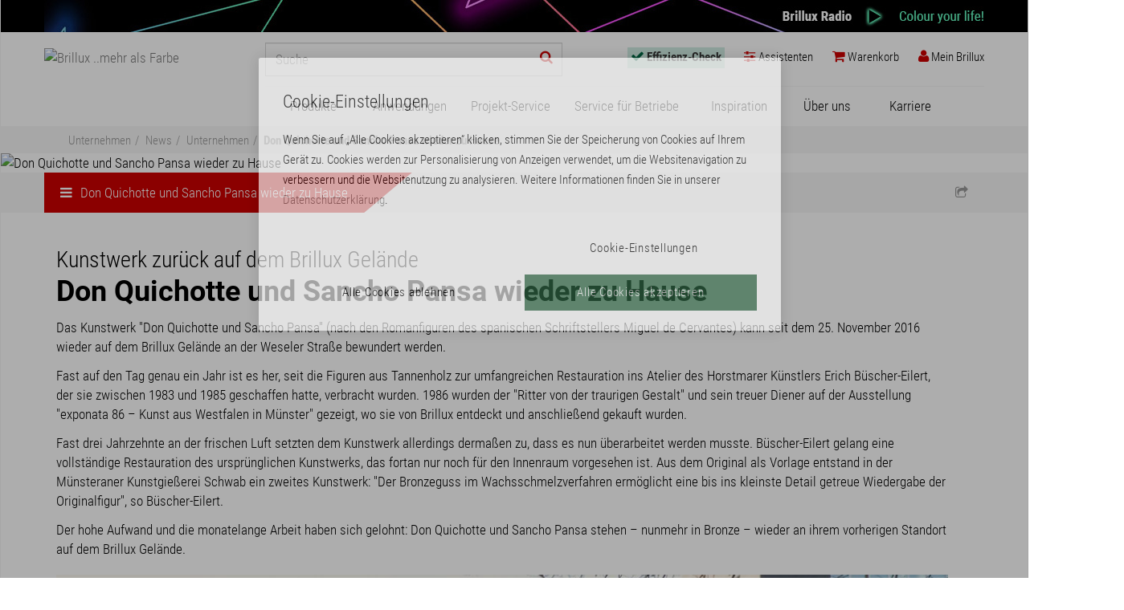

--- FILE ---
content_type: text/html; charset=utf-8
request_url: https://www.brillux.de/unternehmen/news/unternehmen/don-quichotte-und-sancho-pansa-wieder-zu-hause/
body_size: 13547
content:
<!DOCTYPE html>
<html lxmlns="http://www.w3.org/1999/xhtml" xml:lang="de-DE">
<head>

<meta charset="utf-8">
<!-- 
	This website is powered by TYPO3 - inspiring people to share!
	TYPO3 is a free open source Content Management Framework initially created by Kasper Skaarhoj and licensed under GNU/GPL.
	TYPO3 is copyright 1998-2026 of Kasper Skaarhoj. Extensions are copyright of their respective owners.
	Information and contribution at https://typo3.org/
-->

<base href="https://www.brillux.de/">
<link rel="icon" href="/fileadmin/template/global/img/favicon.ico" type="image/vnd.microsoft.icon">

<meta http-equiv="x-ua-compatible" content="IE=edge" />
<meta name="generator" content="TYPO3 CMS" />
<meta name="viewport" content="width=device-width, initial-scale=1" />
<meta name="robots" content="index,follow" />
<meta name="author" content="Brillux GmbH &amp; Co. KG" />
<meta name="keywords" content="Don Quichotte, Sancho Pansa, Ritter von der traurigen Gestalt, Cervantes, Bronzestatue" />
<meta name="twitter:card" content="summary" />
<meta name="copyright" content="Brillux GmbH &amp; Co. KG" />
<meta name="publisher" content="Brillux GmbH &amp; Co. KG" />
<meta name="format-detection" content="telephone=no" />


<link rel="stylesheet" href="/typo3temp/assets/compressed/merged-3628be99caa16a761515e59224f79dec-776ba7b2025dae8a9bc1301c9c91be13.css?1751449554" media="all">




<script src="/typo3temp/assets/compressed/merged-06c6306901f7406275cfd18044108324-044c57df6e4c37cad63bab4b95660589.js?1733925946"></script>



<title>Don Quichotte und Sancho Pansa wieder zu Hause&nbsp;–&nbsp;Brillux</title>
<!-- Google Tag Manager -->
<script>(function(w,d,s,l,i){w[l]=w[l]||[];w[l].push({'gtm.start':
new Date().getTime(),event:'gtm.js'});var f=d.getElementsByTagName(s)[0],
j=d.createElement(s),dl=l!='dataLayer'?'&l='+l:'';j.async=true;j.src=
'https://sgtm.brillux.de/gtm.js?id='+i+dl;f.parentNode.insertBefore(j,f);
})(window,document,'script','dataLayer','GTM-TT4PKLD');</script><!-- End Google Tag Manager -->
<meta name="google-site-verification" content="cbaQfz5FV4QI3lmz2Q1MES9V5oF6ccpICxUz6zui8jo" />	
<link rel="mask-icon" href="fileadmin/template/brillux.de/css/images/brillux_mask_icon.svg" color="#787878">

<link rel="apple-touch-icon" sizes="57x57" href="fileadmin/template/brillux.de/css/images/apple-touch-icon-57.png" />
<link rel="apple-touch-icon" sizes="72x72" href="fileadmin/template/brillux.de/css/images/apple-touch-icon-72.png" />
<link rel="apple-touch-icon" sizes="76x76" href="fileadmin/template/brillux.de/css/images/apple-touch-icon-76.png" />
<link rel="apple-touch-icon" sizes="114x114" href="fileadmin/template/brillux.de/css/images/apple-touch-icon-114.png" />
<link rel="apple-touch-icon" sizes="120x120" href="fileadmin/template/brillux.de/css/images/apple-touch-icon-120.png" />
<link rel="apple-touch-icon" sizes="144x144" href="fileadmin/template/brillux.de/css/images/apple-touch-icon-144.png" />
<link rel="apple-touch-icon" sizes="152x152" href="fileadmin/template/brillux.de/css/images/apple-touch-icon-152.png" />	
<link rel="apple-touch-icon" sizes="192x192" href="fileadmin/template/brillux.de/css/images/apple-touch-icon-192.png"><meta property="og:image" content="https://www.brillux.de//fileadmin/redaktion/bilder/unternehmen/aktuelles/BX_2016-11-25-DonQuichotte-76_teaser_800x533.jpg" /><meta property="og:title" content="Don Quichotte und Sancho Pansa wieder zu Hause&nbsp;- Brillux" />
<link rel="canonical" href="https://www.brillux.de/unternehmen/news/unternehmen/don-quichotte-und-sancho-pansa-wieder-zu-hause/"/>

</head>
<body class="loading">
<!-- NO INDEX -->
<!-- Google Tag Manager (noscript) --><noscript><iframe src="https://sgtm.brillux.de/ns.html?id=GTM-TT4PKLD" height="0" width="0" style="display:none;visibility:hidden"></iframe></noscript><!-- End Google Tag Manager (noscript) -->
<a href="#top" class="backtotop" title="Nach oben scrollen"><span><i class="fa fa-angle-up fa-5x"></i><br>Nach oben scrollen</span> </a>
<div id="body" class="row-offcanvas row-offcanvas-right">
  <div class="overlay"></div>
  <!-- TS: lib.radiohead BEGIN -->
    <div id="radiohint">  <div class="container" style="padding:0;">
    <button class="radiohide"  id="close" onclick="document.getElementById('radiohint').style.display='none';bxSetCookie('radiohintclick', 1, 1, 'Lax')">x</button>
    <a href="https://brillux.radio" class="radiolink" target="_blank" alt="Brillux Radio" title="Brillux Radio">
      <img src="/fileadmin/template/global/img/radio/background40px.jpg" style="float:right;" alt="Brillux Radio" title="Brillux Radio" />
    </a>
    
  </div></div>
  <!-- TS: lib.radiohead END -->
  <nav class="container navbar navbar-default navbar-fixed-top">
    <div id="logo"><a href='/' class="navbar-brand"><img src="/fileadmin/images/logo-brillux.svg" alt="Brillux ..mehr als Farbe"></a></div>
    
    <div class="navbar-header">
      <button type="button" class="navbar-toggle collapsed" data-toggle="offcanvas" data-target="#navbar" aria-expanded="false" aria-controls="navbar"> <span class="sr-only">Navigation ein-/ausblenden</span> <!--<span class="menuicon"></span>--> </button>
    </div>
	

    
  <!-- TS: lib.headnavbar BEGIN -->
  <div class="navbar-form navbar-right"><div class="overlay"></div><ul class="nav navbar-nav"><li id='checklink' class="dropdown"><a href="/effizienz-check/" class="dropdown-toggle" id="navbar-checklink"><i class="fa fa-check"></i> <span class="hidden-s">Effizienz-Check</span></a></li><li id='bxassistantslink' class="dropdown"><a href="/assistenten/" class="dropdown-toggle"><i class="fa fa-sliders"></i> <span class="hidden-s">Assistenten</span></a></li><li class="dropdown"><a href="/mein-brillux/mein-warenkorb/" class="dropdown-toggle" id="navbar-basketlink"><i class="fa fa-shopping-cart"></i> <span class="hidden-s">Warenkorb</span><span id="basketsmallinfo"></span></a></li><li class="dropdown"><a href="/mein-brillux/" class="dropdown-toggle" id="btnheadnavmybrillux" data-toggle="dropdown" role="button" aria-haspopup="true" aria-expanded="false"><i class="fa fa-user"></i><span class="hidden-s"> Mein Brillux </span></a><div class="dropdown-menu menunotloggedin"><a href="/mein-brillux/"><span style="color:#000" class="h2"><i class="fa fa-user"></i> Mein Brillux </span></a><form style="min-width:240px" id="formheadnavlogin" class="pr50" method="POST" action="/" ><input type="hidden" name="eID" value="bxSamlLogin"><button  id="bxbtnlogin" type="submit" class="btn btn-default mb10">Login</button></form><p class="small">Sie sind gewerbliche/r Kundin/Kunde oder Privatperson und möchten sich erstmals für den „Mein Brillux‟-Bereich registrieren, um Online-Services von Brillux zu nutzen?</p><a href="/mein-brillux/registrierung/" id="bxbtnregister"><i class="fa fa-angle-right"></i> Neues Konto erstellen</a><p class="small">Gewerbetreibende/r und neu bei Brillux?</p><a href="https://www.brillux.de/landingpages/kundennummer-beantragen/" id="bxbtnclientno"><i class="fa fa-angle-right"></i> Kundennummer beantragen</a><p class="small">Sie können sich nicht mehr anmelden?</p><a href="/mein-brillux/registrierung/passwort-vergessen/" id="bxbtnforgotpassword"><i class="fa fa-angle-right"></i> Passwort vergessen</a><p class="small">Fragen zum „Mein Brillux‟-Bereich?</p><a href="/mein-brillux/service-hotline/" id="bxbtnhotline"><i class="fa fa-angle-right"></i> "Mein Brillux"-Hotline</a></div><script type="text/javascript">var bxuserconf = new Array();bxuserconf["login"] = false;bxuserconf["isadm"] = false;bxuserconf["hsadm"] = false;bxuserconf["hsord"] = false;bxuserconf["hspri"] = false;bxuserconf["hsmir"] = true;bxuserconf["hsler"] = true;bxuserconf["isprv"] = false;bxuserconf["isemp"] = false;bxuserconf["knr"] = '';bxuserconf["t3lblunlockinfo"] = 'Sie können den Onlineshop und andere Funktionen noch nicht nutzen, da Sie keine Sicherheitsfragen beantwortet haben. Weitere Informationen finden Sie oben auf der Seite "Mein Brillux".';
bxuserconf["t3lblnoadmininfo"] = 'Um weitere Funktionen freischalten zu lassen, wenden Sie sich bitte an den Administrator der Firma.';
bxuserconf["t3lbladmininfo"] =  'Sie haben eine Administratorfunktion für dieses "Mein Brillux"-Konto und können in der Benutzerverwaltung weitere Nutzer anlegen und verwalten.';
bxuserconf["t3lbllockedinfo"] =  'Nach Freischaltung verfügbar';


</script></li></ul></div>
  <!-- TS: lib.headnavbar END -->
  <!-- TS: lib.searchinput BEGIN -->
      <form action="/suche/" method="GET" name="formsearch" id="formsearch" class="suche">
    	<input name="q" id="query" autocomplete="off" type="text" placeholder="Suche" class="form-control header">
 		<button title="Suchformular absenden" id="navbar-btnsearch" type="submit" class="btn header"> <i style='color:#cc0000' class="fa fa-search"></i> </button>
    </form>
  <!-- TS: lib.searchinput END -->
  
    <div id="sidebar" class="sidebar-offcanvas">
      <div id="navbar" class="navbar-collapse collapse">
  		
        <!-- TS: lib.mainnavigation BEGIN -->
        <ul id="mainNavigationHeader" class="nav navbar-nav"><li class="dropdown"><a href="/produkte/" id="mainnavigation-productlink" class="dropdown-toggle" data-toggle="dropdown" role="button" aria-haspopup="true" aria-expanded="false">Produkte</a>

<ul id="productmenu-wrap" class="wide-produkte dropdown-menu"><li id="productmenu-listitemlvl2-1" class="col-md-3 col-xs-3 bxmenuitem bxmenuitem1 bxmenuitemc15"><a id="productmenu-linklvl2-1" title="Lacke und Lasuren" href="/produkte/5634_lacke-und-lasuren/"><span>Lacke und Lasuren</span></a><ul class="menu col-md-offset-12 col-xs-offset-12 submenu1"><li class="col-md-6 col-xs-6"><ul><li id="productmenu-listitem-0" class="bxsubmenuitem bxsubmenuitemno0"><a id="productmenu-link-0" title="Imprägnierungen" href="/produkte/10771_impraegnierungen/"><span>Imprägnierungen</span></a></li><li id="productmenu-listitem-1" class="bxsubmenuitem bxsubmenuitemno1"><a id="productmenu-link-1" title="Grundierungen" href="/produkte/10772_grundierungen/"><span>Grundierungen</span></a></li><li id="productmenu-listitem-2" class="bxsubmenuitem bxsubmenuitemno2"><a id="productmenu-link-2" title="Spachtel" href="/produkte/7346_spachtel/"><span>Spachtel</span></a></li><li id="productmenu-listitem-3" class="bxsubmenuitem bxsubmenuitemno3"><a id="productmenu-link-3" title="Vorlacke" href="/produkte/29805_vorlacke/"><span>Vorlacke</span></a></li><li id="productmenu-listitem-4" class="bxsubmenuitem bxsubmenuitemno4"><a id="productmenu-link-4" title="Weiß- und Buntlacke" href="/produkte/10773_weiss-und-buntlacke/"><span>Weiß- und Buntlacke</span></a></li><li id="productmenu-listitem-5" class="bxsubmenuitem bxsubmenuitemno5"><a id="productmenu-link-5" title="Heizkörperlacke" href="/produkte/10775_heizkoerperlacke/"><span>Heizkörperlacke</span></a></li><li id="productmenu-listitem-6" class="bxsubmenuitem bxsubmenuitemno6"><a id="productmenu-link-6" title="Fensterlacke" href="/produkte/10774_fensterlacke/"><span>Fensterlacke</span></a></li><li id="productmenu-listitem-7" class="bxsubmenuitem bxsubmenuitemno7"><a id="productmenu-link-7" title="Zweikomponentige Lacke" href="/produkte/127827_zweikomponentige-lacke/"><span>Zweikomponentige Lacke</span></a></li><li id="productmenu-listitem-8" class="bxsubmenuitem bxsubmenuitemno8"><a id="productmenu-link-8" title="Holzbeschichtungen" href="/produkte/15379_holzbeschichtungen/"><span>Holzbeschichtungen</span></a></li><li id="productmenu-listitem-9" class="bxsubmenuitem bxsubmenuitemno9"><a id="productmenu-link-9" title="Klarlacke" href="/produkte/15380_klarlacke/"><span>Klarlacke</span></a></li></ul></li><li class="col-md-6 col-xs-6"><ul><li id="productmenu-listitem-10" class="bxsubmenuitem bxsubmenuitemno10"><a id="productmenu-link-10" title="Effektlacke" href="/produkte/15381_effektlacke/"><span>Effektlacke</span></a></li><li id="productmenu-listitem-11" class="bxsubmenuitem bxsubmenuitemno11"><a id="productmenu-link-11" title="Spezialprodukte" href="/produkte/15386_spezialprodukte/"><span>Spezialprodukte</span></a></li><li id="productmenu-listitem-12" class="bxsubmenuitem bxsubmenuitemno12"><a id="productmenu-link-12" title="Abbeizer, Reiniger und Anlöser" href="/produkte/15385_abbeizer-reiniger-und-anloeser/"><span>Abbeizer, Reiniger und Anlöser</span></a></li><li id="productmenu-listitem-13" class="bxsubmenuitem bxsubmenuitemno13"><a id="productmenu-link-13" title="Verdünnungen" href="/produkte/15384_verduennungen/"><span>Verdünnungen</span></a></li><li id="productmenu-listitem-14" class="bxsubmenuitem bxsubmenuitemno14"><a id="productmenu-link-14" title="Sprühlacke" href="/produkte/15382_spruehlacke/"><span>Sprühlacke</span></a></li></ul></li></ul></li><li id="productmenu-listitemlvl2-2" class="col-md-3 col-xs-3 bxmenuitem bxmenuitem2 bxmenuitemc9"><a id="productmenu-linklvl2-2" title="Innen- und Fassadenfarben" href="/produkte/5633_innen-und-fassadenfarben/"><span>Innen- und Fassadenfarben</span></a><ul class="menu col-md-offset-12 col-xs-offset-12 submenu2"><li class="col-md-6 col-xs-6"><ul><li id="productmenu-listitem-0" class="bxsubmenuitem bxsubmenuitemno0"><a id="productmenu-link-15" title="Grundier- und Imprägniermittel" href="/produkte/34930_grundier-und-impraegniermittel/"><span>Grundier- und Imprägniermittel</span></a></li><li id="productmenu-listitem-1" class="bxsubmenuitem bxsubmenuitemno1"><a id="productmenu-link-16" title="Innenfarben" href="/produkte/8252_innenfarben/"><span>Innenfarben</span></a></li><li id="productmenu-listitem-2" class="bxsubmenuitem bxsubmenuitemno2"><a id="productmenu-link-17" title="Fassadenfarben" href="/produkte/28907_fassadenfarben/"><span>Fassadenfarben</span></a></li><li id="productmenu-listitem-3" class="bxsubmenuitem bxsubmenuitemno3"><a id="productmenu-link-18" title="Dachfarbe" href="/produkte/937374_dachfarbe/"><span>Dachfarbe</span></a></li><li id="productmenu-listitem-4" class="bxsubmenuitem bxsubmenuitemno4"><a id="productmenu-link-19" title="Silikatprodukte" href="/produkte/7747_silikatprodukte/"><span>Silikatprodukte</span></a></li><li id="productmenu-listitem-5" class="bxsubmenuitem bxsubmenuitemno5"><a id="productmenu-link-20" title="Voll- und Abtönfarben" href="/produkte/4547_voll-und-abtoenfarben/"><span>Voll- und Abtönfarben</span></a></li><li id="productmenu-listitem-6" class="bxsubmenuitem bxsubmenuitemno6"><a id="productmenu-link-21" title="Streichfüller" href="/produkte/111273_streichfueller/"><span>Streichfüller</span></a></li><li id="productmenu-listitem-7" class="bxsubmenuitem bxsubmenuitemno7"><a id="productmenu-link-22" title="Spezialprodukte" href="/produkte/28908_spezialprodukte/"><span>Spezialprodukte</span></a></li><li id="productmenu-listitem-8" class="bxsubmenuitem bxsubmenuitemno8"><a id="productmenu-link-23" title="Nachhaltige Vita-Produkte" href="/produkte/532883_nachhaltige-vita-produkte/"><span>Nachhaltige Vita-Produkte</span></a></li></ul></li></ul></li><li id="productmenu-listitemlvl2-3" class="col-md-3 col-xs-3 bxmenuitem bxmenuitem3 bxmenuitemc2"><a id="productmenu-linklvl2-3" title="Spachtelmassen" href="/produkte/95828_spachtelmassen/"><span>Spachtelmassen</span></a><ul class="menu col-md-offset-12 col-xs-offset-12 submenu3"><li class="col-md-6 col-xs-6"><ul><li id="productmenu-listitem-0" class="bxsubmenuitem bxsubmenuitemno0"><a id="productmenu-link-24" title="Verarbeitungsfertige Spachtelmassen" href="/produkte/7733_verarbeitungsfertige-spachtelmassen/"><span>Verarbeitungsfertige Spachtelmassen</span></a></li><li id="productmenu-listitem-1" class="bxsubmenuitem bxsubmenuitemno1"><a id="productmenu-link-25" title="Pulverspachtelmassen" href="/produkte/81781_pulverspachtelmassen/"><span>Pulverspachtelmassen</span></a></li></ul></li></ul></li><li id="productmenu-listitemlvl2-4" class="col-md-3 col-xs-3 bxmenuitem bxmenuitem4 bxmenuitemc8"><a id="productmenu-linklvl2-4" title="Raum-Design" href="/produkte/29191_raum-design/"><span>Raum-Design</span></a><ul class="menu col-md-offset-12 col-xs-offset-12 submenu4"><li class="col-md-6 col-xs-6"><ul><li id="productmenu-listitem-0" class="bxsubmenuitem bxsubmenuitemno0"><a id="productmenu-link-26" title="Creativ" href="/produkte/28949_creativ/"><span>Creativ</span></a></li><li id="productmenu-listitem-1" class="bxsubmenuitem bxsubmenuitemno1"><a id="productmenu-link-27" title="Wandbeläge / Zubehör" href="/produkte/8255_wandbelaege-zubehoer/"><span>Wandbeläge / Zubehör</span></a></li><li id="productmenu-listitem-2" class="bxsubmenuitem bxsubmenuitemno2"><a id="productmenu-link-28" title="Kleber und Kleister" href="/produkte/33363_kleber-und-kleister/"><span>Kleber und Kleister</span></a></li><li id="productmenu-listitem-3" class="bxsubmenuitem bxsubmenuitemno3"><a id="productmenu-link-29" title="CreaGlas Gewebe-System" href="/produkte/8762_creaglas-gewebe-system/"><span>CreaGlas Gewebe-System</span></a></li><li id="productmenu-listitem-4" class="bxsubmenuitem bxsubmenuitemno4"><a id="productmenu-link-30" title="Zierprofile" href="/produkte/12909_zierprofile/"><span>Zierprofile</span></a></li><li id="productmenu-listitem-5" class="bxsubmenuitem bxsubmenuitemno5"><a id="productmenu-link-31" title="Fußbodenspachtel und -kleber" href="/produkte/3737_fussbodenspachtel-und-kleber/"><span>Fußbodenspachtel und -kleber</span></a></li><li id="productmenu-listitem-6" class="bxsubmenuitem bxsubmenuitemno6"><a id="productmenu-link-32" title="Bodenbeläge / Zubehör" href="/produkte/8763_bodenbelaege-zubehoer/"><span>Bodenbeläge / Zubehör</span></a></li><li id="productmenu-listitem-7" class="bxsubmenuitem bxsubmenuitemno7"><a id="productmenu-link-33" title="KlimAir" href="/produkte/540057_klimair/"><span>KlimAir</span></a></li></ul></li></ul></li><li id="productmenu-listitemlvl2-5" class="col-md-3 col-xs-3 bxmenuitem bxmenuitem5 bxmenuitemcrowded bxmenuitemc17"><a id="productmenu-linklvl2-5" title="Wärmedämmung und Putze" href="/produkte/7349_waermedaemmung-und-putze/"><span>Wärmedämmung und Putze</span></a><ul class="menu col-md-offset-12 col-xs-offset-12 submenu5"><li class="col-md-4 col-xs-4"><ul><li id="productmenu-listitem-0" class="bxsubmenuitem bxsubmenuitemno0"><a id="productmenu-link-34" title="Putze" href="/produkte/34931_putze/"><span>Putze</span></a></li><li id="productmenu-listitem-1" class="bxsubmenuitem bxsubmenuitemno1"><a id="productmenu-link-35" title="An- und Abschlussprofile" href="/produkte/29639_an-und-abschlussprofile/"><span>An- und Abschlussprofile</span></a></li><li id="productmenu-listitem-2" class="bxsubmenuitem bxsubmenuitemno2"><a id="productmenu-link-36" title="Armierungsgewebe, Dehnungsfugen- und Eckprofile" href="/produkte/28943_armierungsgewebe-dehnungsfugen-und-eckprofile/"><span>Armierungsgewebe, Dehnungsfugen- und Eckprofile</span></a></li><li id="productmenu-listitem-3" class="bxsubmenuitem bxsubmenuitemno3"><a id="productmenu-link-37" title="Klebe- und Armierungsmassen" href="/produkte/34934_klebe-und-armierungsmassen/"><span>Klebe- und Armierungsmassen</span></a></li><li id="productmenu-listitem-4" class="bxsubmenuitem bxsubmenuitemno4"><a id="productmenu-link-38" title="Dämmplatten" href="/produkte/29638_daemmplatten/"><span>Dämmplatten</span></a></li><li id="productmenu-listitem-5" class="bxsubmenuitem bxsubmenuitemno5"><a id="productmenu-link-39" title="Halte- und Verbindungsleisten" href="/produkte/28944_halte-und-verbindungsleisten/"><span>Halte- und Verbindungsleisten</span></a></li><li id="productmenu-listitem-6" class="bxsubmenuitem bxsubmenuitemno6"><a id="productmenu-link-40" title="Dübel" href="/produkte/28942_duebel/"><span>Dübel</span></a></li><li id="productmenu-listitem-7" class="bxsubmenuitem bxsubmenuitemno7"><a id="productmenu-link-41" title="Zubehör" href="/produkte/8253_zubehoer/"><span>Zubehör</span></a></li><li id="productmenu-listitem-8" class="bxsubmenuitem bxsubmenuitemno8"><a id="productmenu-link-42" title="Schlussbeschichtungen" href="/produkte/28945_schlussbeschichtungen/"><span>Schlussbeschichtungen</span></a></li><li id="productmenu-listitem-9" class="bxsubmenuitem bxsubmenuitemno9"><a id="productmenu-link-43" title="Fensterbänke" href="/produkte/28946_fensterbaenke/"><span>Fensterbänke</span></a></li></ul></li><li class="col-md-4 col-xs-4"><ul><li id="productmenu-listitem-10" class="bxsubmenuitem bxsubmenuitemno10"><a id="productmenu-link-44" title="Laibungsplatten und Raffstorekasten" href="/produkte/7892_laibungsplatten-und-raffstorekasten/"><span>Laibungsplatten und Raffstorekasten</span></a></li><li id="productmenu-listitem-11" class="bxsubmenuitem bxsubmenuitemno11"><a id="productmenu-link-45" title="Fassadenprofile" href="/produkte/8254_fassadenprofile/"><span>Fassadenprofile</span></a></li><li id="productmenu-listitem-12" class="bxsubmenuitem bxsubmenuitemno12"><a id="productmenu-link-46" title="Montageverankerungen" href="/produkte/28947_montageverankerungen/"><span>Montageverankerungen</span></a></li><li id="productmenu-listitem-13" class="bxsubmenuitem bxsubmenuitemno13"><a id="productmenu-link-47" title="Kellerdecken- und Dachbodendämmung" href="/produkte/33780_kellerdecken-und-dachbodendaemmung/"><span>Kellerdecken- und Dachbodendämmung</span></a></li><li id="productmenu-listitem-14" class="bxsubmenuitem bxsubmenuitemno14"><a id="productmenu-link-48" title="Werkzeuge" href="/produkte/28948_werkzeuge/"><span>Werkzeuge</span></a></li><li id="productmenu-listitem-15" class="bxsubmenuitem bxsubmenuitemno15"><a id="productmenu-link-49" title="Qju Zubehör und Werkzeuge" href="/produkte/47477_qju-zubehoer-und-werkzeuge/"><span>Qju Zubehör und Werkzeuge</span></a></li><li id="productmenu-listitem-16" class="bxsubmenuitem bxsubmenuitemno16"><a id="productmenu-link-50" title="Systembezogene Artikelzuordnung" href="/produkte/34972_systembezogene-artikelzuordnung/"><span>Systembezogene Artikelzuordnung</span></a></li></ul></li></ul></li><li id="productmenu-listitemlvl2-6" class="col-md-3 col-xs-3 bxmenuitem bxmenuitem6 bxmenuitemc8"><a id="productmenu-linklvl2-6" title="Bodenbeschichtungen" href="/produkte/6439_bodenbeschichtungen/"><span>Bodenbeschichtungen</span></a><ul class="menu col-md-offset-12 col-xs-offset-12 submenu6"><li class="col-md-6 col-xs-6"><ul><li id="productmenu-listitem-0" class="bxsubmenuitem bxsubmenuitemno0"><a id="productmenu-link-51" title="Grundierungen" href="/produkte/626403_grundierungen/"><span>Grundierungen</span></a></li><li id="productmenu-listitem-1" class="bxsubmenuitem bxsubmenuitemno1"><a id="productmenu-link-52" title="Versiegelungen" href="/produkte/626409_versiegelungen/"><span>Versiegelungen</span></a></li><li id="productmenu-listitem-2" class="bxsubmenuitem bxsubmenuitemno2"><a id="productmenu-link-53" title="Beschichtungen" href="/produkte/626406_beschichtungen/"><span>Beschichtungen</span></a></li><li id="productmenu-listitem-3" class="bxsubmenuitem bxsubmenuitemno3"><a id="productmenu-link-54" title="Kreativer Spachtelboden" href="/produkte/99313_kreativer-spachtelboden/"><span>Kreativer Spachtelboden</span></a></li><li id="productmenu-listitem-4" class="bxsubmenuitem bxsubmenuitemno4"><a id="productmenu-link-55" title="Balkon-Systeme" href="/produkte/626408_balkon-systeme/"><span>Balkon-Systeme</span></a></li><li id="productmenu-listitem-5" class="bxsubmenuitem bxsubmenuitemno5"><a id="productmenu-link-56" title="Balkonentwässerung" href="/produkte/13796_balkonentwaesserung/"><span>Balkonentwässerung</span></a></li><li id="productmenu-listitem-6" class="bxsubmenuitem bxsubmenuitemno6"><a id="productmenu-link-57" title="Ergänzungsprodukte" href="/produkte/32105_ergaenzungsprodukte/"><span>Ergänzungsprodukte</span></a></li><li id="productmenu-listitem-7" class="bxsubmenuitem bxsubmenuitemno7"><a id="productmenu-link-58" title="Werkzeuge" href="/produkte/29052_werkzeuge/"><span>Werkzeuge</span></a></li></ul></li></ul></li><li id="productmenu-listitemlvl2-7" class="col-md-3 col-xs-3 bxmenuitem bxmenuitem7 bxmenuitemc6"><a id="productmenu-linklvl2-7" title="Betonschutz" href="/produkte/6157_betonschutz/"><span>Betonschutz</span></a><ul class="menu col-md-offset-12 col-xs-offset-12 submenu7"><li class="col-md-6 col-xs-6"><ul><li id="productmenu-listitem-0" class="bxsubmenuitem bxsubmenuitemno0"><a id="productmenu-link-59" title="Spachtelmassen und Porenfüller" href="/produkte/32106_spachtelmassen-und-porenfueller/"><span>Spachtelmassen und Porenfüller</span></a></li><li id="productmenu-listitem-1" class="bxsubmenuitem bxsubmenuitemno1"><a id="productmenu-link-60" title="Instandsetzungsmörtel" href="/produkte/8256_instandsetzungsmoertel/"><span>Instandsetzungsmörtel</span></a></li><li id="productmenu-listitem-2" class="bxsubmenuitem bxsubmenuitemno2"><a id="productmenu-link-61" title="Grundier- und Imprägniermittel" href="/produkte/29640_grundier-und-impraegniermittel/"><span>Grundier- und Imprägniermittel</span></a></li><li id="productmenu-listitem-3" class="bxsubmenuitem bxsubmenuitemno3"><a id="productmenu-link-62" title="Schutzbeschichtungen" href="/produkte/32107_schutzbeschichtungen/"><span>Schutzbeschichtungen</span></a></li><li id="productmenu-listitem-4" class="bxsubmenuitem bxsubmenuitemno4"><a id="productmenu-link-63" title="Ergänzungsprodukte" href="/produkte/8767_ergaenzungsprodukte/"><span>Ergänzungsprodukte</span></a></li><li id="productmenu-listitem-5" class="bxsubmenuitem bxsubmenuitemno5"><a id="productmenu-link-64" title="Werkzeuge" href="/produkte/4533_werkzeuge/"><span>Werkzeuge</span></a></li></ul></li></ul></li><li id="productmenu-listitemlvl2-8" class="col-md-3 col-xs-3 bxmenuitem bxmenuitem8 bxmenuitemcrowded bxmenuitemc24"><a id="productmenu-linklvl2-8" title="Werkzeuge" href="/produkte/29637_werkzeuge/"><span>Werkzeuge</span></a><ul class="menu col-md-offset-12 col-xs-offset-12 submenu8"><li class="col-md-4 col-xs-4"><ul><li id="productmenu-listitem-0" class="bxsubmenuitem bxsubmenuitemno0"><a id="productmenu-link-65" title="Werkzeug-Monatsangebote" href="/produkte/735826_werkzeug-monatsangebote/"><span>Werkzeug-Monatsangebote</span></a></li><li id="productmenu-listitem-1" class="bxsubmenuitem bxsubmenuitemno1"><a id="productmenu-link-66" title="Kreative Gestaltung" href="/produkte/32108_kreative-gestaltung/"><span>Kreative Gestaltung</span></a></li><li id="productmenu-listitem-2" class="bxsubmenuitem bxsubmenuitemno2"><a id="productmenu-link-67" title="Pinsel, Bürsten und Zubehör" href="/produkte/30640_pinsel-buersten-und-zubehoer/"><span>Pinsel, Bürsten und Zubehör</span></a></li><li id="productmenu-listitem-3" class="bxsubmenuitem bxsubmenuitemno3"><a id="productmenu-link-68" title="Walzen, Roller und Zubehör" href="/produkte/13324_walzen-roller-und-zubehoer/"><span>Walzen, Roller und Zubehör</span></a></li><li id="productmenu-listitem-4" class="bxsubmenuitem bxsubmenuitemno4"><a id="productmenu-link-69" title="Tapeziergeräte und -werkzeuge" href="/produkte/8257_tapeziergeraete-und-werkzeuge/"><span>Tapeziergeräte und -werkzeuge</span></a></li><li id="productmenu-listitem-5" class="bxsubmenuitem bxsubmenuitemno5"><a id="productmenu-link-70" title="Verlegewerkzeuge, Spachtel, Glätter, Rakel und Schaber" href="/produkte/8769_verlegewerkzeuge-spachtel-glaetter-rakel-und-schaber/"><span>Verlegewerkzeuge, Spachtel, Glätter, Rakel und Schaber</span></a></li><li id="productmenu-listitem-6" class="bxsubmenuitem bxsubmenuitemno6"><a id="productmenu-link-71" title="Kleinwerkzeuge, Werkstatt-, Baustellenausstattung" href="/produkte/129406_kleinwerkzeuge-werkstatt-baustellenausstattung/"><span>Kleinwerkzeuge, Werkstatt-, Baustellenausstattung</span></a></li><li id="productmenu-listitem-7" class="bxsubmenuitem bxsubmenuitemno7"><a id="productmenu-link-72" title="Dichtstoffe, Kitt, Druck- und Montagepistolen" href="/produkte/3466_dichtstoffe-kitt-druck-und-montagepistolen/"><span>Dichtstoffe, Kitt, Druck- und Montagepistolen</span></a></li><li id="productmenu-listitem-8" class="bxsubmenuitem bxsubmenuitemno8"><a id="productmenu-link-73" title="Armierungen" href="/produkte/129405_armierungen/"><span>Armierungen</span></a></li><li id="productmenu-listitem-9" class="bxsubmenuitem bxsubmenuitemno9"><a id="productmenu-link-74" title="Anti-Schimmel, Montageschaum, Klebstoffe" href="/produkte/96057_anti-schimmel-montageschaum-klebstoffe/"><span>Anti-Schimmel, Montageschaum, Klebstoffe</span></a></li></ul></li><li class="col-md-4 col-xs-4"><ul><li id="productmenu-listitem-10" class="bxsubmenuitem bxsubmenuitemno10"><a id="productmenu-link-75" title="WDVS Schneide-, Schleif- und Absauggeräte" href="/produkte/97205_wdvs-schneide-schleif-und-absauggeraete/"><span>WDVS Schneide-, Schleif- und Absauggeräte</span></a></li><li id="productmenu-listitem-11" class="bxsubmenuitem bxsubmenuitemno11"><a id="productmenu-link-76" title="WDVS Werkzeuge" href="/produkte/56213_wdvs-werkzeuge/"><span>WDVS Werkzeuge</span></a></li><li id="productmenu-listitem-12" class="bxsubmenuitem bxsubmenuitemno12"><a id="productmenu-link-77" title="Mess- und Prüfgeräte" href="/produkte/15821_mess-und-pruefgeraete/"><span>Mess- und Prüfgeräte</span></a></li><li id="productmenu-listitem-13" class="bxsubmenuitem bxsubmenuitemno13"><a id="productmenu-link-78" title="Bohr- und Rührgeräte, Heißluftgebläse" href="/produkte/30641_bohr-und-ruehrgeraete-heissluftgeblaese/"><span>Bohr- und Rührgeräte, Heißluftgebläse</span></a></li><li id="productmenu-listitem-14" class="bxsubmenuitem bxsubmenuitemno14"><a id="productmenu-link-79" title="Lampen, Kabel, Werkzeugkoffer und -taschen" href="/produkte/101194_lampen-kabel-werkzeugkoffer-und-taschen/"><span>Lampen, Kabel, Werkzeugkoffer und -taschen</span></a></li><li id="productmenu-listitem-15" class="bxsubmenuitem bxsubmenuitemno15"><a id="productmenu-link-80" title="Schleifmittel und -werkzeuge" href="/produkte/7190_schleifmittel-und-werkzeuge/"><span>Schleifmittel und -werkzeuge</span></a></li><li id="productmenu-listitem-16" class="bxsubmenuitem bxsubmenuitemno16"><a id="productmenu-link-81" title="Schleif- und Fräsgeräte, Sägen" href="/produkte/129407_schleif-und-fraesgeraete-saegen/"><span>Schleif- und Fräsgeräte, Sägen</span></a></li><li id="productmenu-listitem-17" class="bxsubmenuitem bxsubmenuitemno17"><a id="productmenu-link-82" title="Absauggeräte und Zubehör" href="/produkte/13325_absauggeraete-und-zubehoer/"><span>Absauggeräte und Zubehör</span></a></li><li id="productmenu-listitem-18" class="bxsubmenuitem bxsubmenuitemno18"><a id="productmenu-link-83" title="Spritz- und Fördertechnik" href="/produkte/32885_spritz-und-foerdertechnik/"><span>Spritz- und Fördertechnik</span></a></li><li id="productmenu-listitem-19" class="bxsubmenuitem bxsubmenuitemno19"><a id="productmenu-link-84" title="Leitern und Gerüste " href="/produkte/34676_leitern-und-gerueste/"><span>Leitern und Gerüste </span></a></li></ul></li><li class="col-md-4 col-xs-4"><ul><li id="productmenu-listitem-20" class="bxsubmenuitem bxsubmenuitemno20"><a id="productmenu-link-85" title="Fassadenreinigung" href="/produkte/37643_fassadenreinigung/"><span>Fassadenreinigung</span></a></li><li id="productmenu-listitem-21" class="bxsubmenuitem bxsubmenuitemno21"><a id="productmenu-link-86" title="Abdeckmaterialien, Klebebänder" href="/produkte/29641_abdeckmaterialien-klebebaender/"><span>Abdeckmaterialien, Klebebänder</span></a></li><li id="productmenu-listitem-22" class="bxsubmenuitem bxsubmenuitemno22"><a id="productmenu-link-87" title="Arbeitsschutz, Malerbekleidung" href="/produkte/8258_arbeitsschutz-malerbekleidung/"><span>Arbeitsschutz, Malerbekleidung</span></a></li><li id="productmenu-listitem-23" class="bxsubmenuitem bxsubmenuitemno23"><a id="productmenu-link-88" title="Ergänzungsprodukte" href="/produkte/499427_ergaenzungsprodukte/"><span>Ergänzungsprodukte</span></a></li></ul></li></ul></li></ul>
</li><li class="dropdown"><a id="mainnavigation-link-1" href="/anwendungen/" class="dropdown-toggle" data-toggle="dropdown" role="button" aria-haspopup="true" aria-expanded="false">Anwendungen</a><ul id="mainnavigation" class="wide-anwendungen dropdown-menu"><li class="col-md-10 col-xs-12"><ul class="anwendungen"><li class="col-md-12 col-xs-12"><ul><li class="col-md-3 col-xs-3"><a href="/anwendungen/aussenbereich/" title="Außenbereich" id="mainnavigation-link-2"><span>Außenbereich</span></a></li><li class="col-md-3 col-xs-3"><a href="/anwendungen/innenbereich/" title="Innenbereich" id="mainnavigation-link-7"><span>Innenbereich</span></a></li><li class="col-md-3 col-xs-3"><a href="/anwendungen/holz-und-metall/" title="Holz und Metall" id="mainnavigation-link-17"><span>Holz und Metall</span></a></li><li class="col-md-3 col-xs-3"><a href="/anwendungen/boden-und-balkon/" title="Boden und Balkon" id="mainnavigation-link-21"><span>Boden und Balkon</span></a></li><li class="col-md-3 col-xs-3"><a href="/anwendungen/waermedaemmung/" title="Wärmedämmung " id="mainnavigation-link-24"><span>Wärmedämmung </span></a></li><li class="col-md-3 col-xs-3"><a href="/anwendungen/gesundheit/" title="Gesundheit" id="mainnavigation-link-28"><span>Gesundheit</span></a></li><li class="col-md-3 col-xs-3"><a href="/anwendungen/effizientes-arbeiten/" title="Effizientes Arbeiten" id="mainnavigation-link-35"><span>Effizientes Arbeiten</span></a></li><li class="col-md-3 col-xs-3"><a href="/anwendungen/denkmalschutz/" title="Denkmalschutz" id="mainnavigation-link-38"><span>Denkmalschutz</span></a></li></ul></li></ul></li></ul></li><li class="dropdown simple"><a id="mainnavigation-link-39" href="/projekt-service/" class="dropdown-toggle" data-toggle="dropdown" role="button" aria-haspopup="true" aria-expanded="false">Projekt-Service</a><ul class="dropdown-menu"><li><a href="/projekt-service/services-auf-einen-blick/" title="Services auf einen Blick" id="mainnavigation-link-40">Services auf einen Blick</a></li><li class="haschildren"><a href="/projekt-service/projekt-unterstuetzung/" title="Projekt-Unterstützung" id="mainnavigation-link-41">Projekt-Unterstützung</a></li><li class="haschildren"><a href="/projekt-service/dokumente-fuer-ihr-projekt/" title="Dokumente für Ihr Projekt" id="mainnavigation-link-46">Dokumente für Ihr Projekt</a></li><li class="haschildren"><a href="/projekt-service/farb-und-raumgestaltung/" title="Farb- und Raumgestaltung" id="mainnavigation-link-48">Farb- und Raumgestaltung</a></li><li class="haschildren"><a href="/projekt-service/digitale-projekt-assistenten/" title="Digitale Projekt-Assistenten " id="mainnavigation-link-58">Digitale Projekt-Assistenten </a></li><li><a href="/projekt-service/professionelle-referenzen/" title="Professionelle Referenzen" id="mainnavigation-link-69">Professionelle Referenzen</a></li><li class="haschildren"><a href="/projekt-service/digitale-assistenten/" title="Digitale Assistenten" id="mainnavigation-link-70">Digitale Assistenten</a></li><li class="haschildren"><a href="/projekt-service/brillux-fuer-architektur-und-planung/" title="Brillux für Architektur und Planung" id="mainnavigation-link-72">Brillux für Architektur und Planung</a></li><li><a href="/projekt-service/brillux-fuer-die-wohnungswirtschaft/" title="Brillux für die Wohnungswirtschaft" id="mainnavigation-link-75">Brillux für die Wohnungswirtschaft</a></li><li><a href="/projekt-service/brillux-fuer-den-fachhandel/" title="Brillux für den Fachhandel" id="mainnavigation-link-76">Brillux für den Fachhandel</a></li><li><a href="/projekt-service/referenzen/" title="Referenzen" id="mainnavigation-link-77">Referenzen</a></li></ul></li><li class="dropdown simple"><a id="mainnavigation-link-78" href="/service-fuer-betriebe/" class="dropdown-toggle" data-toggle="dropdown" role="button" aria-haspopup="true" aria-expanded="false">Service für Betriebe</a><ul class="dropdown-menu"><li class="haschildren"><a href="/service-fuer-betriebe/brillux-akademie/" title="Brillux Akademie" id="mainnavigation-link-79">Brillux Akademie</a></li><li class="haschildren"><a href="/service-fuer-betriebe/fachkraefte-finden-und-binden/" title="Fachkräfte finden und binden" id="mainnavigation-link-81">Fachkräfte finden und binden</a></li><li class="haschildren"><a href="/service-fuer-betriebe/seminare/" title="Seminare" id="mainnavigation-link-86">Seminare</a></li><li><a href="/service-fuer-betriebe/veranstaltungen/" title="Veranstaltungen" id="mainnavigation-link-88">Veranstaltungen</a></li><li class="haschildren"><a href="/service-fuer-betriebe/selbststaendig-werden/" title="Selbstständig werden" id="mainnavigation-link-89">Selbstständig werden</a></li><li><a href="/service-fuer-betriebe/kunden-gewinnen-und-beraten/" title="Kunden gewinnen und beraten" id="mainnavigation-link-93">Kunden gewinnen und beraten</a></li><li class="haschildren"><a href="/service-fuer-betriebe/ihr-firmenauftritt/" title="Ihr Firmenauftritt" id="mainnavigation-link-94">Ihr Firmenauftritt</a></li><li class="haschildren"><a href="/service-fuer-betriebe/software-hilfe/" title="Software-Hilfe" id="mainnavigation-link-97">Software-Hilfe</a></li><li class="haschildren"><a href="/service-fuer-betriebe/werbemittelshop/" title="Werbemittelshop" id="mainnavigation-link-100">Werbemittelshop</a></li></ul></li><li class="dropdown simple"><a id="mainnavigation-link-106" href="/inspiration/" class="dropdown-toggle" data-toggle="dropdown" role="button" aria-haspopup="true" aria-expanded="false">Inspiration</a><ul class="dropdown-menu"><li class="haschildren"><a href="/inspiration/brillux-zuhause/" title="Brillux Zuhause" id="mainnavigation-link-107">Brillux Zuhause</a><ul class="menu menu2 col-md-offset-12 col-xs-offset-12"><li><a href="/inspiration/brillux-zuhause/warum-brillux/" title="Warum Brillux ">Warum Brillux </a></li><li><a href="/inspiration/brillux-zuhause/brillux-radio/" title="Brillux Radio">Brillux Radio</a></li></ul></li><li class="haschildren"><a href="/inspiration/innenraum-ideen/" title="Innenraum-Ideen" id="mainnavigation-link-110">Innenraum-Ideen</a><ul class="menu menu2 col-md-offset-12 col-xs-offset-12"><li><a href="/inspiration/innenraum-ideen/wohnbereich/" title="Wohnbereich">Wohnbereich</a></li><li><a href="/inspiration/innenraum-ideen/schlafzimmer/" title="Schlafzimmer">Schlafzimmer</a></li><li><a href="/inspiration/innenraum-ideen/kueche-essbereich/" title="Küche &amp; Essbereich">Küche & Essbereich</a></li><li><a href="/inspiration/innenraum-ideen/badezimmer/" title="Badezimmer">Badezimmer</a></li><li><a href="/inspiration/innenraum-ideen/eingangsbereich/" title="Eingangsbereich">Eingangsbereich</a></li><li><a href="/inspiration/innenraum-ideen/buero-arbeitszimmer/" title="Büro &amp; Arbeitszimmer">Büro & Arbeitszimmer</a></li><li><a href="/inspiration/innenraum-ideen/kinderzimmer/" title="Kinderzimmer">Kinderzimmer</a></li><li><a href="/inspiration/innenraum-ideen/kindergaerten-und-bildungsbauten/" title="Kindergärten und Bildungsbauten">Kindergärten und Bildungsbauten</a></li></ul></li><li class="haschildren"><a href="/inspiration/gebaeudeprojekte-und-ratgeber/" title="Gebäudeprojekte und Ratgeber" id="mainnavigation-link-119">Gebäudeprojekte und Ratgeber</a><ul class="menu menu2 col-md-offset-12 col-xs-offset-12"><li><a href="/inspiration/gebaeudeprojekte-und-ratgeber/neubau/" title="Neubau">Neubau</a></li><li><a href="/inspiration/gebaeudeprojekte-und-ratgeber/waermepumpen/" title="Wärmepumpen">Wärmepumpen</a></li><li><a href="/inspiration/gebaeudeprojekte-und-ratgeber/waermedaemmen/" title="Wärmedämmen">Wärmedämmen</a></li><li><a href="/inspiration/gebaeudeprojekte-und-ratgeber/renovierung-sanierung/" title="Renovierung &amp; Sanierung">Renovierung & Sanierung</a></li><li><a href="/inspiration/gebaeudeprojekte-und-ratgeber/fassadengestaltung/" title="Fassadengestaltung">Fassadengestaltung</a></li><li><a href="/inspiration/gebaeudeprojekte-und-ratgeber/aussenbereich/" title="Außenbereich">Außenbereich</a></li></ul></li><li class="haschildren"><a href="/inspiration/raumtrends/" title="Raumtrends" id="mainnavigation-link-126">Raumtrends</a><ul class="menu menu2 col-md-offset-12 col-xs-offset-12"><li><a href="/inspiration/raumtrends/wandgestaltung/" title="Wandgestaltung">Wandgestaltung</a></li><li><a href="/inspiration/raumtrends/boden/" title="Boden">Boden</a></li><li><a href="/inspiration/raumtrends/tapetenwelt/" title="Tapetenwelt">Tapetenwelt</a></li></ul></li><li class="haschildren"><a href="/inspiration/farbwelten/" title="Farbwelten" id="mainnavigation-link-130">Farbwelten</a><ul class="menu menu2 col-md-offset-12 col-xs-offset-12"><li><a href="/inspiration/farbwelten/brillux-lieblingsfarbe/" title="Brillux Lieblingsfarbe">Brillux Lieblingsfarbe</a></li><li><a href="/inspiration/farbwelten/brillux-lieblingsfarben-2025/" title="Brillux Lieblingsfarben 2025">Brillux Lieblingsfarben 2025</a></li></ul></li><li><a href="/inspiration/digitale-assistenten-raeume-digital-gestalten/" title="Digitale Assistenten / Räume digital gestalten" id="mainnavigation-link-133">Digitale Assistenten / Räume digital gestalten</a></li><li class="haschildren"><a href="/inspiration/homestorys/" title="Homestorys" id="mainnavigation-link-134">Homestorys</a><ul class="menu menu2 col-md-offset-12 col-xs-offset-12"><li><a href="/inspiration/homestorys/homestory-anja/" title="Homestory Anja">Homestory Anja</a></li><li><a href="/inspiration/homestorys/homestory-nadine/" title="Homestory Nadine">Homestory Nadine</a></li><li><a href="/inspiration/homestorys/homestory-katrin-und-christof/" title="Homestory Katrin und Christof">Homestory Katrin und Christof</a></li><li><a href="/inspiration/homestorys/homestory-jasmin-und-florian/" title="Homestory Jasmin und Florian">Homestory Jasmin und Florian</a></li><li><a href="/inspiration/homestorys/homestory-daniela/" title="Homestory Daniela">Homestory Daniela</a></li><li><a href="/inspiration/homestorys/homestory-dueren/" title="Homestory Düren">Homestory Düren</a></li><li><a href="/inspiration/homestorys/homestory-ursi-und-dennis/" title="Homestory Ursi und Dennis">Homestory Ursi und Dennis</a></li></ul></li></ul></li><li class="dropdown simple"><a id="mainnavigation-link-142" href="/ueber-uns/" class="dropdown-toggle" data-toggle="dropdown" role="button" aria-haspopup="true" aria-expanded="false">Über uns</a><ul class="dropdown-menu"><li><a href="/ueber-uns/wir-sind-brillux/" title="Wir sind Brillux" id="mainnavigation-link-143">Wir sind Brillux</a></li><li><a href="/ueber-uns/qualitaet-und-umweltschutz/" title="Qualität und Umweltschutz" id="mainnavigation-link-144">Qualität und Umweltschutz</a></li><li><a href="/ueber-uns/presse/" title="Presse" id="mainnavigation-link-145">Presse</a></li><li><a href="/ueber-uns/handelspartner-international/" title="Handelspartner International" id="mainnavigation-link-146">Handelspartner International</a></li></ul></li><li class="dropdown simple"><a id="mainnavigation-link-147" href="/karriere/" class="dropdown-toggle" data-toggle="dropdown" role="button" aria-haspopup="true" aria-expanded="false">Karriere</a><ul class="dropdown-menu"><li><a href="/karriere/brillux-als-arbeitgeber/" title="Brillux als Arbeitgeber" id="mainnavigation-link-148">Brillux als Arbeitgeber</a></li><li class="haschildren"><a href="/karriere/ausbildung/" title="Ausbildung" id="mainnavigation-link-149">Ausbildung</a></li><li class="haschildren"><a href="/karriere/duales-studium/" title="Duales Studium" id="mainnavigation-link-167">Duales Studium</a></li><li><a href="/karriere/fach-und-fuehrungskraefte/" title="Fach- und Führungskräfte" id="mainnavigation-link-171">Fach- und Führungskräfte</a></li><li><a href="/karriere/praktikum-fuer-schueler-innen-und-studierende/" title="Praktikum für Schüler/-innen und Studierende" id="mainnavigation-link-172">Praktikum für Schüler/-innen und Studierende</a></li><li><a href="/karriere/weiterbildung/" title="Weiterbildung" id="mainnavigation-link-173">Weiterbildung</a></li></ul></li></ul>
        <!-- TS: lib.mainnavigation END -->
        
      </div>
    </div>
    
    <!--/.nav-collapse --> 
  </nav>
  
  <!-- TS: lib.breadcrumbnavigation BEGIN -->
  <div class="breadcrumb"><ul class="container" vocab="http://schema.org/" typeof="BreadcrumbList"><li property="itemListElement" typeof="ListItem"><a href="https://www.brillux.de/ueber-uns/" property="item" typeof="WebPage"><span property="name">Unternehmen<span></a><meta property="position" content="1"></li><li property="itemListElement" typeof="ListItem"><a href="https://www.brillux.de/" property="item" typeof="WebPage"><span property="name">News<span></a><meta property="position" content="2"></li><li property="itemListElement" typeof="ListItem"><a href="https://www.brillux.de/" property="item" typeof="WebPage"><span property="name">Unternehmen<span></a><meta property="position" content="3"></li><li class="active" property="itemListElement" typeof="ListItem"><span property="name">Don Quichotte und Sancho Pansa wieder zu Hause<span><meta property="position" content="4"></li></ul></div>
  <!-- TS: lib.footercompanynavigation END -->
  
  <!-- Backend Layout:Kopfbereich BEGIN -->
<!-- NO INDEX -->
  
	<!-- INDEX --><div class="flexslider schmal"><ul id="c36315" class="slides"><li><picture><source media="(min-width: 1400px)" srcset="/fileadmin/_processed_/e/b/csm_BX_2016-11-25-DonQuichotte-76_header_1600x540_77f75bb311.webp" type="image/webp" /><source media="(min-width: 1400px)" srcset="/fileadmin/redaktion/bilder/unternehmen/aktuelles/BX_2016-11-25-DonQuichotte-76_header_1600x540.jpg" type="image/jpeg" /><source media="(min-width: 1200px)" srcset="/fileadmin/_processed_/e/b/csm_BX_2016-11-25-DonQuichotte-76_header_1600x540_4e03fff3ee.webp" type="image/webp" /><source media="(min-width: 1200px)" srcset="/fileadmin/_processed_/e/b/csm_BX_2016-11-25-DonQuichotte-76_header_1600x540_ba06b7a36b.jpg" type="image/jpeg" /><source media="(min-width: 700px)" srcset="/fileadmin/_processed_/e/b/csm_BX_2016-11-25-DonQuichotte-76_header_1600x540_f929b96227.webp" type="image/webp" /><source media="(min-width: 700px)" srcset="/fileadmin/_processed_/e/b/csm_BX_2016-11-25-DonQuichotte-76_header_1600x540_07e219ea95.jpg" type="image/jpeg" /><source media="(min-width: 400px)" srcset="/fileadmin/_processed_/e/b/csm_BX_2016-11-25-DonQuichotte-76_header_1600x540_258236c711.webp" type="image/webp" /><source media="(min-width: 400px)" srcset="/fileadmin/_processed_/e/b/csm_BX_2016-11-25-DonQuichotte-76_header_1600x540_79e4e87c8c.jpg" type="image/jpeg" /><source srcset="/fileadmin/_processed_/e/b/csm_BX_2016-11-25-DonQuichotte-76_header_1600x540_62a33942a3.webp" type="image/webp" /><source srcset="/fileadmin/_processed_/e/b/csm_BX_2016-11-25-DonQuichotte-76_header_1600x540_c36ef15bb6.jpg" type="image/jpeg" /><img src="/fileadmin/redaktion/bilder/unternehmen/aktuelles/BX_2016-11-25-DonQuichotte-76_header_1600x540.jpg" alt="Don Quichotte und Sancho Pansa wieder zu Hause" title="" /></picture></li></ul></div><!-- INDEX -->

<!-- NO INDEX -->
  <!-- Backend Layout: Kopfbereich END -->
  
  <!-- TS: lib.subnavigationwithankernav BEGIN -->
  <div class="subnavigation grey"><ul class="container nav navbar-nav sprungmarken_large"><li id="bxtoolbarmenuwrap"  class="dropdown navbar-right"><a href="#" class="dropdown-toggle" data-toggle="dropdown" role="button" aria-haspopup="true" aria-expanded="false"><i class="fa fa-share-square-o"></i></a><ul id="bxtoolbarmenu" class="dropdown-menu"><li id="bxtoolbarprint"><a href="javascript:window.print()"><i class="fa fa-print"></i> Seite drucken</a></li><li id="bxtoolbarmail"><a href="mailto:?subject=&amp;body=Websiteempfehlung: https://www.brillux.de/unternehmen/news/unternehmen/don-quichotte-und-sancho-pansa-wieder-zu-hause/" title="Per E-Mail verschicken"><i class="fa fa-envelope-o"></i> Per E-Mail verschicken</a></li><li role="separator" class="divider"></li><li><span>Teilen auf:</span> <span class="socialmedia"> <a href="https://www.facebook.com/sharer/sharer.php?u=https://www.brillux.de/unternehmen/news/unternehmen/don-quichotte-und-sancho-pansa-wieder-zu-hause/" title="Auf Facebook teilen"><i class="fa fa-facebook"></i></a><a href="https://twitter.com/home?status=https://www.brillux.de/unternehmen/news/unternehmen/don-quichotte-und-sancho-pansa-wieder-zu-hause/" title="Auf Twitter teilen"><i class="fa fa-twitter"></i></a><a href="https://plus.google.com/share?url=https://www.brillux.de/unternehmen/news/unternehmen/don-quichotte-und-sancho-pansa-wieder-zu-hause/" title="Auf Google+ teilen"><i class="fa fa-google-plus"></i></a></span></li></ul></li><li class="dropdown"><a href="/unternehmen/news/unternehmen/don-quichotte-und-sancho-pansa-wieder-zu-hause/" class="dropdown-toggle" data-toggle="dropdown" role="button" aria-haspopup="true" aria-expanded="false"><i class="fa fa-bars"></i>Don Quichotte und Sancho Pansa wieder zu Hause</a><ul class="dropdown-menu"><li class="active selected"><a href="/unternehmen/news/unternehmen/don-quichotte-und-sancho-pansa-wieder-zu-hause/"><span>Don Quichotte und Sancho Pansa wieder zu Hause</span></a></li></ul></li></ul></div>
  <!-- TS: lib.subnavigationwithankernav END -->
  
  <!-- Backend Layout: Inhaltsbereich BEGIN -->
  <!--TYPO3SEARCH_begin-->
<!-- NO INDEX -->
  
	<!-- INDEX --><div class="tx-dce-pi1">
	
	<div class="container mb20" id="c36317">
		
				<div class="col-md-12 copy mb20 mt20 row">
				
				<h1>
					
						<span class="h2">Kunstwerk zurück auf dem Brillux Gelände</span>
						
					Don Quichotte und Sancho Pansa wieder zu Hause
				</h1>
				
			
				

		<div class="row">
			

			
					  
						
							
								<div class="col-md-4 col-sm-6 col-xs-12 pull-right">
								
								
						
					
						
						
							
						
						
						
						
					
						
						
							
						
					</div>
				
			

						
									
										<div class="col-md-12 col-sm-12 col-xs-12">
									
								
								
								

							 				
									
					
						

                        
								<div class="mt-20">
									
                                    
                                    </div>
							
						<p>Das Kunstwerk "Don Quichotte und Sancho Pansa" (nach den Romanfiguren des spanischen Schriftstellers Miguel de Cervantes) kann seit dem 25. November 2016 wieder auf dem Brillux Gelände an der Weseler Straße bewundert werden.</p>
<p>Fast auf den Tag genau ein Jahr ist es her, seit die Figuren aus Tannenholz zur umfangreichen Restauration ins Atelier des Horstmarer Künstlers Erich Büscher-Eilert, der sie zwischen 1983 und 1985 geschaffen hatte, verbracht wurden. 1986 wurden der "Ritter von der traurigen Gestalt" und sein treuer Diener auf der Ausstellung "exponata 86 – Kunst aus Westfalen in Münster" gezeigt, wo sie von Brillux entdeckt und anschließend gekauft wurden.</p>
<p>Fast drei Jahrzehnte an der frischen Luft setzten dem Kunstwerk allerdings dermaßen zu, dass es nun überarbeitet werden musste. Büscher-Eilert gelang eine vollständige Restauration des ursprünglichen Kunstwerks, das fortan nur noch für den Innenraum vorgesehen ist. Aus dem Original als Vorlage entstand in der Münsteraner Kunstgießerei Schwab ein zweites Kunstwerk: "Der Bronzeguss im Wachsschmelzverfahren ermöglicht eine bis ins kleinste Detail getreue Wiedergabe der Originalfigur", so Büscher-Eilert.</p>
<p>Der hohe Aufwand und die monatelange Arbeit haben sich gelohnt: Don Quichotte und Sancho Pansa stehen – nunmehr in Bronze – wieder an ihrem vorherigen Standort auf dem Brillux Gelände.</p>
						
							<div class="mb20 mt20"> 
								
							</div>
						
						
						
						
						
							
								<div class="row">
									
									<div class="flexslider3  big steuerelemente ">
										<ul class="slides">
											
											
												
													
														<li>
															
																
																	<img src="/fileadmin/_processed_/6/9/csm_BX_2016-11-25-DonQuichotte-78_1110x740_2edda445e5.jpg" srcset="/fileadmin/_processed_/6/9/csm_BX_2016-11-25-DonQuichotte-78_1110x740_2edda445e5.jpg 350w,/fileadmin/_processed_/6/9/csm_BX_2016-11-25-DonQuichotte-78_1110x740_c0b3c94e64.jpg 283w,/fileadmin/_processed_/6/9/csm_BX_2016-11-25-DonQuichotte-78_1110x740_6a78b134cc.jpg 345w,/fileadmin/_processed_/6/9/csm_BX_2016-11-25-DonQuichotte-78_1110x740_a3350a47fd.jpg 720w,/fileadmin/_processed_/6/9/csm_BX_2016-11-25-DonQuichotte-78_1110x740_108b04e0ec.jpg 1110w" sizes="calc(100vw - 30px)" alt="">
																
															
															
														</li>
													
												
											
												
													
														<li>
															
																
																	<img src="/fileadmin/_processed_/3/7/csm_BX_2016-11-25-DonQuichotte-05_1110x740_136a96b69c.jpg" srcset="/fileadmin/_processed_/3/7/csm_BX_2016-11-25-DonQuichotte-05_1110x740_136a96b69c.jpg 350w,/fileadmin/_processed_/3/7/csm_BX_2016-11-25-DonQuichotte-05_1110x740_0f4baa9b0f.jpg 283w,/fileadmin/_processed_/3/7/csm_BX_2016-11-25-DonQuichotte-05_1110x740_4fc12a5a0b.jpg 345w,/fileadmin/_processed_/3/7/csm_BX_2016-11-25-DonQuichotte-05_1110x740_c2f38fd452.jpg 720w,/fileadmin/_processed_/3/7/csm_BX_2016-11-25-DonQuichotte-05_1110x740_3221e79eb4.jpg 1110w" sizes="calc(100vw - 30px)" alt="">
																
															
															
														</li>
													
												
											
												
													
														<li>
															
																
																	<img src="/fileadmin/_processed_/6/0/csm_BX_2016-11-25-DonQuichotte-88_1110x740_77ed23a106.jpg" srcset="/fileadmin/_processed_/6/0/csm_BX_2016-11-25-DonQuichotte-88_1110x740_77ed23a106.jpg 350w,/fileadmin/_processed_/6/0/csm_BX_2016-11-25-DonQuichotte-88_1110x740_706b8674c0.jpg 283w,/fileadmin/_processed_/6/0/csm_BX_2016-11-25-DonQuichotte-88_1110x740_86361579fc.jpg 345w,/fileadmin/_processed_/6/0/csm_BX_2016-11-25-DonQuichotte-88_1110x740_919e8e1274.jpg 720w,/fileadmin/_processed_/6/0/csm_BX_2016-11-25-DonQuichotte-88_1110x740_e38a18c2ff.jpg 1110w" sizes="calc(100vw - 30px)" alt="">
																
															
															
														</li>
													
												
											
											
										</ul>
									</div>
									
									
									
                                     
									
								</div>
							
						
					</div>
		</div>
	</div>
</div>

</div><!-- INDEX -->

<!-- NO INDEX -->
  <!--TYPO3SEARCH_end-->
  <!-- Backend Layout: Inhaltsbereich END -->
  
  <!-- /.container -->
  <div class="clearfix"></div>   
    <!-- TS: lib.footer BEGIN -->
	
		<footer class="footer mt50 hidden-print">
			<div class="container"><div class="col-xs-3"> <span class="hidden-xs h2">..mehr erfahren</span> <span></span><ul class="hidden-xs"> 
<li><a href="https://www.deine-zukunft-ist-bunt.de/" target="_blank"><i class="fa fa-angle-right"></i> Deine Zukunft ist bunt</a></li>
<li><a href="https://www.daemmen-lohnt-sich.de/" target="_blank"><i class="fa fa-angle-right"></i> Dämmen lohnt sich</a></li>
<li><a href="https://www.farbdesigner.de/" target="_blank"><i class="fa fa-angle-right"></i> Farbdesigner</a></li>
<li><a href="/unternehmen/brillux-design-award/" target="_self"><i class="fa fa-angle-right"></i> Brillux Design Award</a></li>
<li><a href="https://www.brillux-industrielack.de" target="_blank"><i class="fa fa-angle-right"></i> Brillux Industrielack</a></li>
</ul>
<div class="socialmedia mt20"> <a  title="Brillux bei Facebook"  target="_blank" href="https://de-de.facebook.com/brillux/"><i class="fa fa-facebook"></i></a> 
<a title="Brillux bei Instagram" target="_blank" href="https://www.instagram.com/brillux/"><i class="fa fa-instagram"></i></a> 
<a title="Brillux bei YouTube" target="_blank" href="https://www.youtube.com/user/brillux"><i class="fa fa-youtube fa-lg"></i></a> 
<a title="Brillux bei Xing" target="_blank" href="https://www.xing.com/companies/brillux"><i class="fa fa-xing"></i></a> 
<a title="Brillux bei LinkedIn" target="_blank" href="https://www.linkedin.com/company/brillux"><i class="fa fa-linkedin"></i></a> 
</div></div><div class="col-xs-6 hidden-xs"><span class="h2">Lösungen für Sie</span><div class="two-collumns"><span><a href="https://www.brillux.de/home/"><i class="fa fa-angle-right"></i> Handwerk</a>Brillux liefert erstklassige, praxisgerechte Produkte für Ihre tägliche Arbeit.</span><span><a href="https://www.brillux.de/projekt-service/brillux-fuer-architektur-und-planung/"><i class="fa fa-angle-right"></i> Architektur und Planung</a>Brillux unterstützt Sie bei der Planung, Gestaltung und Umsetzung Ihrer Objekte.</span><span><a href="https://www.brillux.de/projekt-service/brillux-fuer-die-wohnungswirtschaft/"><i class="fa fa-angle-right"></i> Wohnungswirtschaft</a>Brillux bietet Ihnen Rundum-Dienstleistungskonzepte für die effiziente Planung und Ausführung. </span><span><a href="https://www.brillux.de/inspiration/brillux-zuhause/"><i class="fa fa-angle-right"></i> Eigentümer/-innen</a>Brillux sorgt für gesundes Wohnen und Nachhaltigkeit.</span><span><a href="https://www.brillux.de/projekt-service/brillux-fuer-das-holzhandwerk/"><i class="fa fa-angle-right"></i> Holzhandwerk</a>Mit Brillux gehen Sie bei der Beschichtung Ihrer Holzbauteile auf Nummer sicher.</span><span><a href="https://www.brillux.de/projekt-service/brillux-fuer-den-fachhandel/"><i class="fa fa-angle-right"></i> Fachhandel</a>Brillux unterstützt Sie mit Raumkonzepten und individuellen Lösungen für die Produktpräsentation. </span><span><a href="https://www.brillux.de/karriere/"><i class="fa fa-angle-right"></i> Bewerber/-innen</a>Brillux bietet Ihnen vielfältige, attraktive Perspektiven sowie umfangreiche Weiterbildungsmöglichkeiten.</span></div></div>		<div class="col-xs-3"> 
			<span class="h2">Kontakt</span> 
			<p class="big"> 
				<a href="tel:+4925171880"><i class="fa fa-phone"></i> +49 251 7188-0</a>
				<a href="mailto:info@brillux.de"><i class="fa fa-envelope-o"></i> info@brillux.de</a><a href="/kontaktformular/"><i class="fa fa-mouse-pointer"></i>Kontaktformular</a><a href="/unternehmen/niederlassungen/"><i class="fa fa-building-o"></i>Niederlassungen</a></p><form action="/index.php" method="GET" name="haendler" id="bxfooternlsearchform"><input type="hidden" name="id" id="id" value="175" />			<input type="hidden" value="suche" name="aktion" />
			<input type="hidden" value="" maxlength="5"  name="plz" id="bxfooternlsearchplz" />
			<input type="hidden" value="" maxlength="40" name="str" id="bxfooternlsearchstreet" />
			<input type="hidden" value="" maxlength="5" name="hnr" id="bxfooternlsearchhno" />
			<input type="hidden" value="" maxlength="255"  name="ort" id="bxfooternlsearchlocation" />
			<input type="hidden" value="D" maxlength="5" size="3" name="land" id="bxfooternlsearchcountry" />
		</form> 
		<input id="footer-branchessearchterm" class='bxfooternlsearchinput form-control' type="text" placeholder="PLZ oder Ort"> 
		<button style="width:auto" id="footer-branchessearchbtn" class='footer-branchessearchbtn btn btn-default'><i class="fa fa-angle-right"></i> Niederlassungen finden</button>

		 </div><!--track--></div>  
		
    <!-- TS: lib.footer END -->
    
    <!-- TS: lib.footercompanynavigation BEGIN -->
        <div class="footer-imprint"><div class="container"><div class="row col-xs-6 text-left"> ©&nbsp;2026&nbsp;Brillux GmbH & Co. KG – All rights reserved.</div><div class="row col-xs-6 text-right pull-right"><ol class="breadcrumb"><li><a href="/unsere-verantwortung/" title="Unsere Verantwortung">Unsere Verantwortung</a></li><li><a href="/impressum/" title="Impressum">Impressum</a></li><li><a href="/datenschutz/" title="Datenschutz">Datenschutz</a></li><li><a href="/mein-brillux/allg-geschaeftsbedingungen/" title="AGB">AGB</a></li><li><a href="/unternehmen/news/newsletter/" title="Newsletter">Newsletter</a></li><li><div class="dropdown dropup">        	<button class="btn btn-default dropdown-toggle" type="button" id="dropdownMenu1" data-toggle="dropdown" aria-haspopup="true" aria-expanded="false">DE
        		<i class="fa fa-angle-down"></i>
        	</button><ul class="dropdown-menu" aria-labelledby="dropdownMenu1">			
				<li><a href="https://www.brillux.de">DE</a></li>
				<li><a href="http://www.brillux.at">AT</a></li>
				<li><a href="http://www.brillux.ch">CH</a></li>
				<li><a href="http://www.brillux.com">COM</a></li>
				<li><a href="http://www.brillux.it">IT</a></li>
				<li><a href="http://www.brillux.nl">NL</a></li>
				<li><a href="http://www.brillux.pl">PL</a></li>
                <li><a href="http://www.brillux.es">ES</a></li></ul></div></li></ol></div></div></div>  
    <!-- TS: lib.footercompanynavigation END -->
    
  </footer>
</div>
<script type="text/plain" class="optanon-category-C0001" src="/fileadmin/template/global/js/bx-ot.js"></script>
<script type="text/plain" class="optanon-category-C0003" src="/fileadmin/template/global/js/bx-ot-functional.js"></script>
<!-- NO INDEX -->

<script src="/typo3temp/assets/compressed/merged-15e6cc330b44a6641da09c63ad5dd1bc-bb4963226db5feccc077bce5be9da557.js?1761202339"></script>
<script src="/typo3temp/assets/compressed/Form.min-0718fa05c38326eca207e28ea335a72e.js?1733925946" defer="defer"></script>



</body>
</html>